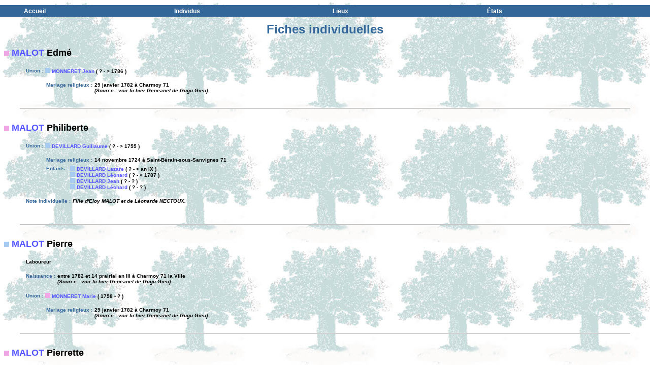

--- FILE ---
content_type: text/html
request_url: https://bernard-guinard.com/Genealogie/fiches/fiche5689.htm
body_size: 1552
content:
<HTML>
<HEAD>
<TITLE>Fiches individuelles</TITLE>
<LINK rel="STYLESHEET" type="text/css" HREF="../menu/css.css">
<SCRIPT LANGUAGE="Javascript" SRC="../menu/coolmenus.js"></SCRIPT>
</HEAD> 
<BODY topmargin=0 marginheight=0 background="./../images/fond.jpg">
<SCRIPT LANGUAGE="Javascript" SRC="../menu/menu.js"></SCRIPT>
<BR><BR>
<BR><BR>
<CENTER><DIV class="titre">Fiches individuelles</DIV></CENTER>
<BR><BR>
<DIV class="sstitre">
<A NAME="f28445">
<IMG SRC="../images/f.gif"> 

<A HREF="../individus/listeindividus284.htm#i28444">MALOT</A>

Edm�

</A></DIV>
<BLOCKQUOTE>
<TABLE><TR><TD></TD></TR></TABLE>
<TABLE>
<TR><TD valign="top" nowrap class="tab">
Union
 : </TD><TD width=100%>
<IMG SRC="../images/h.gif"> <A HREF="../fiches/fiche6128.htm#f30640">MONNERET Jean</A> ( ? - > 1786 )<BR>
</TD></TR>
</TABLE>

<BLOCKQUOTE>
<TABLE>
<TR><TD valign="top" nowrap class="tab">
Mariage religieux
 : </TD><TD width=100%>
29 janvier 1782
 � 
Charmoy 71

<br><I>
(Source : voir fichier Geneanet de Gugu Gieu).
</I>
</TD></TR>
</TABLE>
</BLOCKQUOTE>
</BLOCKQUOTE>
<BR>
<HR width=95%>
<BR><BR>
<DIV class="sstitre">
<A NAME="f28446">
<IMG SRC="../images/f.gif"> 

<A HREF="../individus/listeindividus284.htm#i28444">MALOT</A>

Philiberte

</A></DIV>
<BLOCKQUOTE>
<TABLE><TR><TD></TD></TR></TABLE>
<TABLE>
<TR><TD valign="top" nowrap class="tab">
Union
 : </TD><TD width=100%>
<IMG SRC="../images/h.gif"> <A HREF="../fiches/fiche3266.htm#f16330">DEVILLARD Guillaume</A> ( ? - > 1755 )<BR>
</TD></TR>
</TABLE>

<BLOCKQUOTE>
<TABLE>
<TR><TD valign="top" nowrap class="tab">
Mariage religieux
 : </TD><TD width=100%>
14 novembre 1724
 � 
Saint-B�rain-sous-Sanvignes 71

</TD></TR>
</TABLE>
<TABLE><TR><TD valign="top" nowrap class="tab">
Enfants
 : </TD><TD width=100%>
<IMG SRC="../images/h.gif"> <A HREF="../fiches/fiche3272.htm#f16362">DEVILLARD Lazare</A> ( ? - < an IX )<BR>
<IMG SRC="../images/h.gif"> <A HREF="../fiches/fiche3273.htm#f16367">DEVILLARD L�onard</A> ( ? - < 1787 )<BR>
<IMG SRC="../images/h.gif"> <A HREF="../fiches/fiche3269.htm#f16346">DEVILLARD Jean</A> ( ? - ? )<BR>
<IMG SRC="../images/h.gif"> <A HREF="../fiches/fiche3273.htm#f16368">DEVILLARD L�onard</A> ( ? - ? )<BR>
</TD></TR></TABLE>
</BLOCKQUOTE>
<TABLE><TR><TD valign="top" nowrap class="tab"> 
Note individuelle
 : </TD><TD width=100%><I>
Fille d'Eloy MALOT et de L�onarde NECTOUX.
</I></TD></TR></TABLE><BR>
</BLOCKQUOTE>
<BR>
<HR width=95%>
<BR><BR>
<DIV class="sstitre">
<A NAME="f28447">
<IMG SRC="../images/h.gif"> 

<A HREF="../individus/listeindividus284.htm#i28444">MALOT</A>

Pierre

</A></DIV>
<BLOCKQUOTE>
<TABLE><TR><TD></TD></TR></TABLE>
<TABLE><TR><TD>
Laboureur
</TD></TR></TABLE>
<BR>
<TABLE>
<TR><TD valign="top" nowrap class="tab">
Naissance
 : </TD><TD width=100%>
entre 1782 et 14 prairial an III
 � 
Charmoy 71
la Ville
<br><I>
(Source : voir fichier Geneanet de Gugu Gieu).
</I>
</TD></TR>
</TABLE>
<BR>
<TABLE>
<TR><TD valign="top" nowrap class="tab">
Union
 : </TD><TD width=100%>
<IMG SRC="../images/f.gif"> <A HREF="../fiches/fiche6129.htm#f30647">MONNERET Marie</A> ( 1758 - ? )<BR>
</TD></TR>
</TABLE>

<BLOCKQUOTE>
<TABLE>
<TR><TD valign="top" nowrap class="tab">
Mariage religieux
 : </TD><TD width=100%>
29 janvier 1782
 � 
Charmoy 71

<br><I>
(Source : voir fichier Geneanet de Gugu Gieu).
</I>
</TD></TR>
</TABLE>
</BLOCKQUOTE>
</BLOCKQUOTE>
<BR>
<HR width=95%>
<BR><BR>
<DIV class="sstitre">
<A NAME="f28448">
<IMG SRC="../images/f.gif"> 

<A HREF="../individus/listeindividus284.htm#i28444">MALOT</A>

Pierrette

</A></DIV>
<BLOCKQUOTE>
<TABLE><TR><TD></TD></TR></TABLE>
<TABLE>
<TR><TD valign="top" nowrap class="tab">
Union
 1
 : </TD><TD width=100%>
<IMG SRC="../images/h.gif"> <A HREF="../fiches/fiche8167.htm#f40837">VACHEZ Antoine</A> ( ? - ? )<BR>
</TD></TR>
</TABLE>

<BLOCKQUOTE>
<TABLE>
<TR><TD valign="top" nowrap class="tab">
Mariage religieux
 : </TD><TD width=100%>
1720

</TD></TR>
</TABLE>
<TABLE><TR><TD valign="top" nowrap class="tab">
Enfants
 : </TD><TD width=100%>
<IMG SRC="../images/h.gif"> <A HREF="../fiches/fiche8168.htm#f40842">VACHEZ Emiland</A> ( ? - ? )<BR>
<IMG SRC="../images/h.gif"> <A HREF="../fiches/fiche8169.htm#f40847">VACHEZ Jacques</A> ( ? - ? )<BR>
<IMG SRC="../images/h.gif"> <A HREF="../fiches/fiche8172.htm#f40862">VACHEZ Philibert</A> ( ? - ? )<BR>
<IMG SRC="../images/f.gif"> <A HREF="../fiches/fiche8172.htm#f40864">VACHEZ Philiberte</A> ( ? - ? )<BR>
</TD></TR></TABLE>
</BLOCKQUOTE>
<TABLE>
<TR><TD valign="top" nowrap class="tab">
Union
 2
 : </TD><TD width=100%>
<IMG SRC="../images/h.gif"> <A HREF="../fiches/fiche242.htm#f1210">AUTET (d') Philibert</A> ( ? - < 1720 )<BR>
</TD></TR>
</TABLE>

<BLOCKQUOTE>
<TABLE><TR><TD valign="top" nowrap class="tab">
Enfant
 : </TD><TD width=100%>
<IMG SRC="../images/h.gif"> <A HREF="../fiches/fiche2766.htm#f13832">DAUTEL Jacques</A> ( ? - < 1769 )<BR>
</TD></TR></TABLE>
</BLOCKQUOTE>
</BLOCKQUOTE>
<BR>
<HR width=95%>
<BR><BR>
<DIV class="sstitre">
<A NAME="f28449">
<IMG SRC="../images/f.gif"> 

<A HREF="../individus/listeindividus284.htm#i28449">MALSCH</A>

Christine

</A></DIV>
<BLOCKQUOTE>
<TABLE><TR><TD></TD></TR></TABLE>
<TABLE>
<TR><TD valign="top" nowrap class="tab">
Union
 : </TD><TD width=100%>
<IMG SRC="../images/h.gif"> <A HREF="../fiches/fiche155.htm#f778">ARNAUD Cyrille</A> ( 1981 - ? )<BR>
</TD></TR>
</TABLE>

<BLOCKQUOTE>
<TABLE>
<TR><TD valign="top" nowrap class="tab">
Mariage religieux
 : </TD><TD width=100%>
2 ao�t 2008
 � 
Tassin-la-Demi-Lune 69
�glise Saint-Claude
<br><I>
(Source : voir base Roglo).
</I>
</TD></TR>
</TABLE>
<TABLE><TR><TD valign="top" nowrap class="tab">
Enfants
 : </TD><TD width=100%>
<IMG SRC="../images/h.gif"> <A HREF="../fiches/fiche154.htm#f771">ARNAUD Barth�l�my</A> ( ? - ? )<BR>
<IMG SRC="../images/f.gif"> <A HREF="../fiches/fiche155.htm#f777">ARNAUD Constance</A> ( ? - ? )<BR>
</TD></TR></TABLE>
</BLOCKQUOTE>
</BLOCKQUOTE>
<BR><BR>
<CENTER>
<A HREF="./../fiches/fiche5688.htm"><IMG SRC="../images/iconLeft.gif" border=0></A>
&nbsp;&nbsp;&nbsp;&nbsp;&nbsp;&nbsp;&nbsp;&nbsp;&nbsp;&nbsp;
<A HREF="./../fiches/fiche5689.htm#"><IMG SRC="../images/iconTop.gif" border=0></A>
&nbsp;&nbsp;&nbsp;&nbsp;&nbsp;&nbsp;&nbsp;&nbsp;&nbsp;&nbsp;
<A HREF="./../fiches/fiche5690.htm"><IMG SRC="../images/iconRight.gif" border=0></A>
</CENTER>
<BR><BR>
<DIV class="baspage" align="center"> 
Ces pages ont �t� cr��es par
<A HREF="http://www.heredis.com" target="_blank">Heredis pour Windows</A>
, &copy; BSD Concept 
<BR><BR>
<A HREF="http://www.heredis.com" target="_blank"><IMG SRC="../images/heredis.jpg" border=0></A> 
</DIV> 
</BODY>
</HTML>
